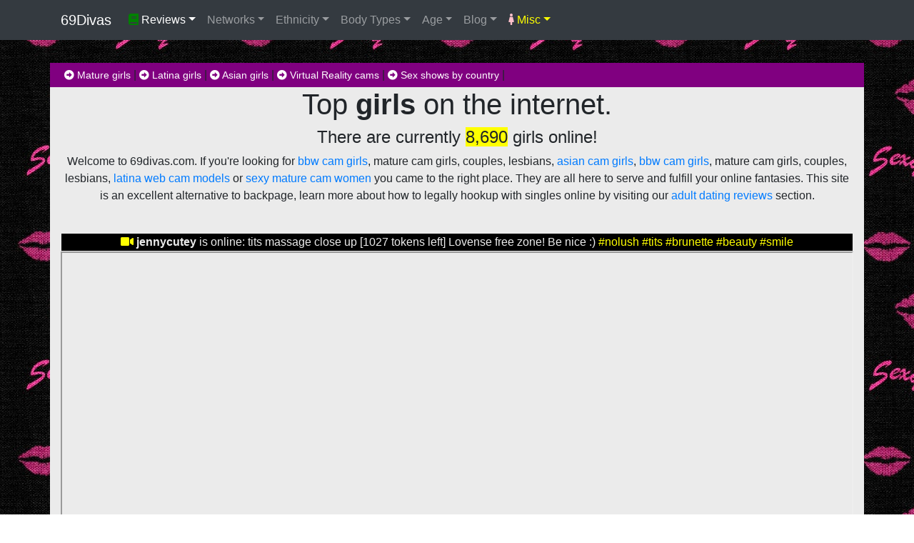

--- FILE ---
content_type: text/html; charset=utf-8
request_url: https://69divas.com/
body_size: 9222
content:
<!doctype html>
<html lang="en">
<head>
    <!-- Required meta tags -->
    <meta charset="utf-8" />
    <link rel="apple-touch-icon" sizes="76x76" href="/images/apple-icon.png">
    <link rel="icon" type="image/png" href="/images/favicon.png">
    <meta http-equiv="X-UA-Compatible" content="IE=edge,chrome=1" />
    <title>69Divas - Browse live adult cam shows, great alternative for backpage and craigslist</title>
    <meta name="viewport" content="width=device-width, initial-scale=1, maximum-scale=1">
    <meta content="width=device-width, initial-scale=1.0, maximum-scale=1.0, user-scalable=0" name="viewport" />
    <meta name="description" content="The best free adult live cams. Browse girls and our growing gallery of photos and videos, all for free." />
    <meta name="keywords" content="adult dating, free adult video chat, live cam sex, xxx live adult cams, strip chat, live sex, free cams, sex chat, xxx cams, girls">
    <meta property="og:title" content="Browse live adult cam shows, great alternative for backpage and craigslist" />
    <meta property="og:description" content="The best free adult live cams. Browse girls and our growing gallery of photos and videos, all for free. " />
    <!-- Bootstrap CSS -->
    <link rel="stylesheet" href="/css/bootstrap.min.css">
    <link rel="stylesheet" href="/css/fontawesome.all.min.css">
    <link rel="stylesheet" href="/css/video-js.css">
    <link rel="stylesheet" href="/css/site.css" />
    <link rel="stylesheet" href="/css/blueimp-gallery.min.css" />
    <link rel="stylesheet" href="https://cdnjs.cloudflare.com/ajax/libs/flag-icon-css/3.4.3/css/flag-icon.css">
    <link rel="stylesheet" href="https://fonts.googleapis.com/css?family=Encode+Sans+Condensed|PT+Sans">
    

    <link rel="stylesheet" href="https://cdnjs.cloudflare.com/ajax/libs/flag-icon-css/3.4.3/css/flag-icon.css">

    <script src="/js/jquery.min.js?v=sC4DguVhnpO_D28VleBggrIrr2VBjHPGn5MoyC7SJ0E"></script>
    <script src="/js/popper.min.js?v=0nWMgPHXdj-45qtsi5y0fqK4cjpUsozbqvSHkB6nrec"></script>
    <script src="/js/bootstrap.min.js?v=sAg0wXxQrxA-NT74amnZC7yqgZ7ZK01u1nCkJVFOPDo"></script>
    <script src="/js/js.cookie.min.js?v=gPwVke9N5mOyNKMFq-k9DbsPK9-uDGrug9gsyf3M6oo"></script>
    <script src="/js/video.min.js?v=xMelgv5h2ALkhLxmMKSzp_kkyyAIUSMQUeOVvuNxUZk"></script>
    <script src="/js/vue.min.js?v=lL-3IEsoC2xShWXas2_2SIC4e7Me4RdoG02U2sX0Mt0"></script>
    <script src="/js/blueimp-helper.js?v=094TTzg0v-C5DkQgeqwlFl_doUbmVlZv0Fdrj5SFZkI"></script>
    <script src="/js/blueimp-gallery.js?v=Fkhg564LB6H3yxD5sV8T7sBtTq6Z5OM-BsOgr8zm7mI"></script>
    <script src="/js/blueimp-gallery-fullscreen.js?v=01zn8Zl1-JHSz38wvV45ftbHHQaQqCakUToyxnXzBd4"></script>
    <script src="/js/vue-gallery.min.js?v=fY0xPraA6KQ506cwqnW8hexKBmLxXwGvrvOVYB947Ck"></script>
    <script src="/js/axios.min.js?v=6lLCYEUZMEFE1yZ8-Q-RLuawkrLFUFV2lIVo_mU9ysA"></script>



    <!-- Google tag (gtag.js) -->
    <script async src="https://www.googletagmanager.com/gtag/js?id=G-PEQBTC4T8M"></script>
    <script>
        window.dataLayer = window.dataLayer || [];
        function gtag() { dataLayer.push(arguments); }
        gtag('js', new Date());

        gtag('config', 'G-PEQBTC4T8M');
    </script>

    <script type="text/javascript">!function(T,l,y){var S=T.location,k="script",D="instrumentationKey",C="ingestionendpoint",I="disableExceptionTracking",E="ai.device.",b="toLowerCase",w="crossOrigin",N="POST",e="appInsightsSDK",t=y.name||"appInsights";(y.name||T[e])&&(T[e]=t);var n=T[t]||function(d){var g=!1,f=!1,m={initialize:!0,queue:[],sv:"5",version:2,config:d};function v(e,t){var n={},a="Browser";return n[E+"id"]=a[b](),n[E+"type"]=a,n["ai.operation.name"]=S&&S.pathname||"_unknown_",n["ai.internal.sdkVersion"]="javascript:snippet_"+(m.sv||m.version),{time:function(){var e=new Date;function t(e){var t=""+e;return 1===t.length&&(t="0"+t),t}return e.getUTCFullYear()+"-"+t(1+e.getUTCMonth())+"-"+t(e.getUTCDate())+"T"+t(e.getUTCHours())+":"+t(e.getUTCMinutes())+":"+t(e.getUTCSeconds())+"."+((e.getUTCMilliseconds()/1e3).toFixed(3)+"").slice(2,5)+"Z"}(),iKey:e,name:"Microsoft.ApplicationInsights."+e.replace(/-/g,"")+"."+t,sampleRate:100,tags:n,data:{baseData:{ver:2}}}}var h=d.url||y.src;if(h){function a(e){var t,n,a,i,r,o,s,c,u,p,l;g=!0,m.queue=[],f||(f=!0,t=h,s=function(){var e={},t=d.connectionString;if(t)for(var n=t.split(";"),a=0;a<n.length;a++){var i=n[a].split("=");2===i.length&&(e[i[0][b]()]=i[1])}if(!e[C]){var r=e.endpointsuffix,o=r?e.location:null;e[C]="https://"+(o?o+".":"")+"dc."+(r||"services.visualstudio.com")}return e}(),c=s[D]||d[D]||"",u=s[C],p=u?u+"/v2/track":d.endpointUrl,(l=[]).push((n="SDK LOAD Failure: Failed to load Application Insights SDK script (See stack for details)",a=t,i=p,(o=(r=v(c,"Exception")).data).baseType="ExceptionData",o.baseData.exceptions=[{typeName:"SDKLoadFailed",message:n.replace(/\./g,"-"),hasFullStack:!1,stack:n+"\nSnippet failed to load ["+a+"] -- Telemetry is disabled\nHelp Link: https://go.microsoft.com/fwlink/?linkid=2128109\nHost: "+(S&&S.pathname||"_unknown_")+"\nEndpoint: "+i,parsedStack:[]}],r)),l.push(function(e,t,n,a){var i=v(c,"Message"),r=i.data;r.baseType="MessageData";var o=r.baseData;return o.message='AI (Internal): 99 message:"'+("SDK LOAD Failure: Failed to load Application Insights SDK script (See stack for details) ("+n+")").replace(/\"/g,"")+'"',o.properties={endpoint:a},i}(0,0,t,p)),function(e,t){if(JSON){var n=T.fetch;if(n&&!y.useXhr)n(t,{method:N,body:JSON.stringify(e),mode:"cors"});else if(XMLHttpRequest){var a=new XMLHttpRequest;a.open(N,t),a.setRequestHeader("Content-type","application/json"),a.send(JSON.stringify(e))}}}(l,p))}function i(e,t){f||setTimeout(function(){!t&&m.core||a()},500)}var e=function(){var n=l.createElement(k);n.src=h;var e=y[w];return!e&&""!==e||"undefined"==n[w]||(n[w]=e),n.onload=i,n.onerror=a,n.onreadystatechange=function(e,t){"loaded"!==n.readyState&&"complete"!==n.readyState||i(0,t)},n}();y.ld<0?l.getElementsByTagName("head")[0].appendChild(e):setTimeout(function(){l.getElementsByTagName(k)[0].parentNode.appendChild(e)},y.ld||0)}try{m.cookie=l.cookie}catch(p){}function t(e){for(;e.length;)!function(t){m[t]=function(){var e=arguments;g||m.queue.push(function(){m[t].apply(m,e)})}}(e.pop())}var n="track",r="TrackPage",o="TrackEvent";t([n+"Event",n+"PageView",n+"Exception",n+"Trace",n+"DependencyData",n+"Metric",n+"PageViewPerformance","start"+r,"stop"+r,"start"+o,"stop"+o,"addTelemetryInitializer","setAuthenticatedUserContext","clearAuthenticatedUserContext","flush"]),m.SeverityLevel={Verbose:0,Information:1,Warning:2,Error:3,Critical:4};var s=(d.extensionConfig||{}).ApplicationInsightsAnalytics||{};if(!0!==d[I]&&!0!==s[I]){var c="onerror";t(["_"+c]);var u=T[c];T[c]=function(e,t,n,a,i){var r=u&&u(e,t,n,a,i);return!0!==r&&m["_"+c]({message:e,url:t,lineNumber:n,columnNumber:a,error:i}),r},d.autoExceptionInstrumented=!0}return m}(y.cfg);function a(){y.onInit&&y.onInit(n)}(T[t]=n).queue&&0===n.queue.length?(n.queue.push(a),n.trackPageView({})):a()}(window,document,{
src: "https://js.monitor.azure.com/scripts/b/ai.2.min.js", // The SDK URL Source
crossOrigin: "anonymous", 
cfg: { // Application Insights Configuration
    connectionString: 'InstrumentationKey=bd63af95-3d15-42da-bcab-bac9d4f8b2ba;IngestionEndpoint=https://eastus-3.in.applicationinsights.azure.com/;LiveEndpoint=https://eastus.livediagnostics.monitor.azure.com/'
}});</script>
</head>
<body>
<nav class="navbar navbar-expand-lg navbar-dark fixed-top bg-dark">
    <div class="container">
        <a class="navbar-brand" href="/"><site-logo>69Divas</site-logo></a>
    <button class="navbar-toggler" type="button" data-toggle="collapse" data-target="#navbarsExampleDefault" aria-controls="navbarsExampleDefault" aria-expanded="false" aria-label="Toggle navigation">
        <span class="navbar-toggler-icon"></span>
    </button>

    <div class="collapse navbar-collapse" id="navbarsExampleDefault">
        <ul class="navbar-nav mr-auto">
            <li class="nav-item right dropdown">
                <a class="nav-link dropdown-toggle" href="https://69divas.com" id="dropdown07" data-toggle="dropdown" aria-haspopup="true" aria-expanded="false" style="color: white;"><i class="fa fa-book" style="color:green"></i> Reviews</a>
                <div class="dropdown-menu" aria-labelledby="dropdown07">
                    <a href="/adult-dating-reviews" class="dropdown-item"><i class="fa fa-bookmark" style="color:red"></i> Adult Dating Reviews</a>
                    <a href="/top-adult-cam-sites" class="dropdown-item"><i class="fa fa-bookmark" style="color:red"></i> Top Adult Cam Site Reviews</a>
                </div>
            </li>
            <li class="nav-item dropdown">
                <a class="nav-link dropdown-toggle" href="https://69divas.com" id="dropdown01" data-toggle="dropdown" aria-haspopup="true" aria-expanded="false">Networks</a>
                <div class="dropdown-menu" aria-labelledby="dropdown01">
                                <a class="dropdown-item" href="/chaturbate/page">Chaturbate</a>
                                <a class="dropdown-item" href="/streamate/page">Streamate</a>
                                <a class="dropdown-item" href="/cams.com/page">Cams.com</a>
                                <a class="dropdown-item" href="/stripchat/page">StripChat</a>
                                <a class="dropdown-item" href="/skyprivate/page">SkyPrivate</a>
                </div>
            </li>
            <li class="nav-item dropdown">
                <a class="nav-link dropdown-toggle" href="https://69divas.com" id="dropdown02" data-toggle="dropdown" aria-haspopup="true" aria-expanded="false">Ethnicity</a>
                <div class="dropdown-menu" aria-labelledby="dropdown02">
                            <a class="dropdown-item" href="/ethnicity/asian">Asian</a>
                            <a class="dropdown-item" href="/ethnicity/caucasian">Caucasian</a>
                            <a class="dropdown-item" href="/ethnicity/east-indian">East Indian</a>
                            <a class="dropdown-item" href="/ethnicity/ebony">Ebony</a>
                            <a class="dropdown-item" href="/ethnicity/european">European</a>
                            <a class="dropdown-item" href="/ethnicity/latina">Latina</a>
                            <a class="dropdown-item" href="/ethnicity/middle-eastern">Middle Eastern</a>
                            <a class="dropdown-item" href="/ethnicity/mixed">Mixed</a>
                            <a class="dropdown-item" href="/ethnicity/pacific-islander">Pacific Islander</a>
                </div>
            </li>
            <li class="nav-item dropdown">
                <a class="nav-link dropdown-toggle" href="https://69divas.com" id="dropdown03" data-toggle="dropdown" aria-haspopup="true" aria-expanded="false">Body Types</a>
                <div class="dropdown-menu" aria-labelledby="dropdown03">
                            <a class="dropdown-item" href="/body/athletic">Athletic</a>
                            <a class="dropdown-item" href="/body/average">Average</a>
                            <a class="dropdown-item" href="/body/bbw">BBW</a>
                            <a class="dropdown-item" href="/body/curvy">Curvy</a>
                            <a class="dropdown-item" href="/body/slim">Slim</a>
                </div>
            </li>
            <li class="nav-item dropdown">
                <a class="nav-link dropdown-toggle" href="https://69divas.com" id="dropdown06" data-toggle="dropdown" aria-haspopup="true" aria-expanded="false">Age</a>
                <div class="dropdown-menu" aria-labelledby="dropdown06">
                    <a class="dropdown-item" href="/age/mature">Mature</a>
                </div>
            </li>
                <li class="nav-item dropdown">
                    <a class="nav-link dropdown-toggle" href="" id="dropdown04" data-toggle="dropdown" aria-haspopup="true" aria-expanded="false">Blog</a>
                    <div class="dropdown-menu" aria-labelledby="dropdown04">
                            <a class="dropdown-item" href="/blog/chaturbate-ultimate-guide">How Chaturbate works. The ultimate guide</a>
                            <a class="dropdown-item" href="/blog/top-10-reasons-to-date-a-filipina-girl">Top 10 Reasons to Date a Filipina Girl</a>
                            <a class="dropdown-item" href="/blog/why-women-attracted-to-older-men">Why are women attracted to older men?</a>
                            <a class="dropdown-item" href="/blog/top-asian-cam-sites">Top asian cam sites (Exclusive review)</a>
                            <a class="dropdown-item" href="/blog/chaturbate-token-generator-scam">Exposing Chaturbate Token Generator Scam Sites</a>
                            <a class="dropdown-item" href="/blog/does-age-matter">Does age matter?</a>
                            <a class="dropdown-item" href="/blog/dating-sex-living-single">Dating, Sex and Living single</a>
                            <a class="dropdown-item" href="/blog/speed-dating">Speed Dating</a>
                            <a class="dropdown-item" href="/blog/alternative-dating-backpage">Use an adult dating site instead of backpage</a>
                            <a class="dropdown-item" href="/blog/adult-hookup-dating-sites">Hookup Dating Site Reviews</a>
                    </div>
                </li>

            <li class="nav-item right dropdown">
                <a class="nav-link dropdown-toggle" href="https://69divas.com" id="dropdown05" data-toggle="dropdown" aria-haspopup="true" aria-expanded="false" style="color: yellow;"><i class="fa fa-female" style="color: pink"></i> Misc</a>
                <div class="dropdown-menu" aria-labelledby="dropdown05">
                    <a href="/tags" class="dropdown-item">
                        <i class="fa fa-tags" style="color: red"></i>
                        Tags
                    </a>
                    <a href="/galleries" class="dropdown-item">
                        <i class="fa fa-images" style="color: red"></i>
                        Pics and Gifs
                    </a>
                    <a href="/partners" class="dropdown-item">
                        <i class="fa fa-link" style="color: red"></i>
                        Links and Partners
                    </a>
                </div>
            </li>
        </ul>
    </div>
    </div>
</nav>

<main role="main">
    <div class="container hidden-sm d-none d-lg-block">
        <div class="row small-nav">
            <div class="col-lg-12">
                <a href="/age/mature" title="mature girls" class="nav-link-sm"><i class="fas fa-arrow-alt-circle-right"></i> Mature girls</a> |
                <a href="/ethnicity/latina" title="latina girls" class="nav-link-sm"><i class="fas fa-arrow-alt-circle-right"></i> Latina girls</a> |
                <a href="/ethnicity/asian" title="asian girls" class="nav-link-sm"><i class="fas fa-arrow-alt-circle-right"></i> Asian girls</a> |
                <a href="/virtual-reality-cams" title="vr girls" class="nav-link-sm"><i class="fas fa-arrow-alt-circle-right"></i> Virtual Reality cams</a> |
                <a href="/countries" title="live sex shows by country" class="nav-link-sm"><i class="fas fa-arrow-alt-circle-right"></i> Sex shows by country</a> |
            </div>
        </div>
    </div>
    <div class="container">
        <div class="row">
            <div class="col-lg-12">
                <div class="row">
    <div class="col-lg-12">
        <h1 class="text-center title">Top <b><site-keyword>girls</site-keyword></b> on the internet.</h1>
        <h4 class="text-center">There are currently <span class="highlight-yellow">8,690</span> <site-keyword>girls</site-keyword> online!</h4>
        <p class="text-center description">
            <homepage-welcome>Welcome to 69divas.com.</homepage-welcome> If you're looking for <a href="/body/bbw" title="live bbw cam girls">bbw cam girls</a>, mature cam girls, couples, lesbians, <a href="/ethnicity/asian">asian cam girls</a>, <a href="/body/bbw">bbw cam girls</a>, mature cam girls, couples, lesbians, <a href="/ethnicity/latina">latina web cam models</a> or <a href="/age/mature" title="mature cam models">sexy mature cam women</a> you came to the right place. They are all here to serve and fulfill your online fantasies. This site is an excellent alternative to backpage, learn more about how to legally hookup with singles online by visiting our <a href="/adult-dating-reviews">adult dating reviews</a> section.
        </p>
    </div>
</div>
    <div class="row">
        <div class="col-lg-12">

                    <div class="row">
        <div class="col-lg-12" id="online" style="width: 100%;">
            <br />
            <div id="adbe" style="display: none;">
                <div class="alert alert-danger">
                    <h3>Ad Blocker Enabled</h3>
                    <p>
                        jennycutey is <b>ONLINE</b> but you need to disable adblocker in order to view the live stream. After disabling, please refresh this page.
                    </p>
                </div>
            </div>

            <div id="cam" align="center">
                <div class="chat-wrapper">
                        <div class="chatroom-subject"><i class="fas fa-video" style="color:yellow"></i> <b>jennycutey</b> is online: <hash>tits massage close up [1027 tokens left] Lovense free zone! Be nice :) <a href="/tags/nolush" title="Live Cam models talking about nolush">#nolush</a> <a href="/tags/tits" title="Live Cam models talking about tits">#tits</a> <a href="/tags/brunette" title="Live Cam models talking about brunette">#brunette</a> <a href="/tags/beauty" title="Live Cam models talking about beauty">#beauty</a> <a href="/tags/smile" title="Live Cam models talking about smile">#smile</a></hash></div>

                        <div class="chaturbate-chatroom-wrapper">
                            <a href="/go/cam/Chaturbate/jennycutey" rel="nofollow" target="_blank">
                                <div id="iframeBlocker" style="position: absolute; top: 0; left: 0; width:100%; height:100%;z-index:2"></div>
                            </a>
                            <iframe id="chaturbate-frame" src="https://cam-widgets.camsubscribe.com/room/chaturbate/jennycutey" height="100%" width="100%" style="position:absolute; top:0; left: 0" allowfullscreen></iframe>


                        </div>
                </div>
            </div>
        </div>
    </div>
    <div class="row">
        <div class="col-lg-12">
                <div class="text-center chat-btn-section">
                    <a href="/go/cam/Chaturbate/jennycutey" rel="nofollow" class="btn btn-primary btn-lg btn-block" target="_blank"><i class="fa fa-comments">&nbsp;</i>Chat privately with jennycutey</a>
                </div>
        </div>
    </div>

                <hr />
        </div>
    </div>
    <div class="row">
        <div class="col-lg-12 col-md-12 col-sm-6 col-xs-6">
            <h3 class="text-center title"><i class="fas fa-tags">&nbsp;</i>Top <site-keyword>girls</site-keyword> related tags</h3>
            <p class="text-center description"><a href="/tags"><i class="fa-solid fa-star">&nbsp;</i>Here is a list of the top tags cam models are using right now</a>.</p>
            <div class="row text-center">
        <div class="col-lg-4 col-md-4 col-sm-12 col-xs-12 text-center"><a href="/tags/lovense" title="adult sex cam models lovense">lovense (1,919 online)</a></div>
        <div class="col-lg-4 col-md-4 col-sm-12 col-xs-12 text-center"><a href="/tags/squirt" title="adult sex cam models squirt">squirt (1,873 online)</a></div>
        <div class="col-lg-4 col-md-4 col-sm-12 col-xs-12 text-center"><a href="/tags/anal" title="adult sex cam models anal">anal (1,780 online)</a></div>
        <div class="col-lg-4 col-md-4 col-sm-12 col-xs-12 text-center"><a href="/tags/bigass" title="adult sex cam models bigass">bigass (1,564 online)</a></div>
        <div class="col-lg-4 col-md-4 col-sm-12 col-xs-12 text-center"><a href="/tags/bigboobs" title="adult sex cam models bigboobs">bigboobs (1,311 online)</a></div>
        <div class="col-lg-4 col-md-4 col-sm-12 col-xs-12 text-center"><a href="/tags/new" title="adult sex cam models new">new (1,289 online)</a></div>
        <div class="col-lg-4 col-md-4 col-sm-12 col-xs-12 text-center"><a href="/tags/latina" title="adult sex cam models latina">latina (1,117 online)</a></div>
        <div class="col-lg-4 col-md-4 col-sm-12 col-xs-12 text-center"><a href="/tags/young" title="adult sex cam models young">young (1,042 online)</a></div>
        <div class="col-lg-4 col-md-4 col-sm-12 col-xs-12 text-center"><a href="/tags/18" title="adult sex cam models 18">18 (1,040 online)</a></div>
        <div class="col-lg-4 col-md-4 col-sm-12 col-xs-12 text-center"><a href="/tags/teen" title="adult sex cam models teen">teen (924 online)</a></div>
        <div class="col-lg-4 col-md-4 col-sm-12 col-xs-12 text-center"><a href="/tags/deepthroat" title="adult sex cam models deepthroat">deepthroat (907 online)</a></div>
        <div class="col-lg-4 col-md-4 col-sm-12 col-xs-12 text-center"><a href="/tags/feet" title="adult sex cam models feet">feet (902 online)</a></div>
</div>

        </div>
    </div>
    <hr />
    <div class="row">
        <div class="col-lg-12 col-md-12 col-sm-6 col-xs-6">
            <h3 class="text-center title"><i class="fas fa-tags">&nbsp;</i>Top countries to find <site-keyword>girls</site-keyword></h3>
            <p class="text-center description">Here are the top countries that are currently online with the most <site-keyword>girls</site-keyword>, for a full list <a href="/countries" title="top cam models by country">click here</a>.</p>
            <div class="row text-center">
        <div class="col-lg-4 col-md-4 col-sm-12 col-xs-12 text-center"><i class="flag-icon flag-icon-co">&nbsp;</i> <a href="/countries/colombian-cam-girls-co" title="Colombian web cam models">Colombian girls</a></div>
        <div class="col-lg-4 col-md-4 col-sm-12 col-xs-12 text-center"><i class="flag-icon flag-icon-us">&nbsp;</i> <a href="/countries/american-cam-girls-us" title="American web cam models">American girls</a></div>
        <div class="col-lg-4 col-md-4 col-sm-12 col-xs-12 text-center"><i class="flag-icon flag-icon-ro">&nbsp;</i> <a href="/countries/romanian-cam-girls-ro" title="Romanian web cam models">Romanian girls</a></div>
        <div class="col-lg-4 col-md-4 col-sm-12 col-xs-12 text-center"><i class="flag-icon flag-icon-lv">&nbsp;</i> <a href="/countries/latvian-cam-girls-lv" title="Latvian web cam models">Latvian girls</a></div>
        <div class="col-lg-4 col-md-4 col-sm-12 col-xs-12 text-center"><i class="flag-icon flag-icon-pl">&nbsp;</i> <a href="/countries/polish-cam-girls-pl" title="Polish web cam models">Polish girls</a></div>
        <div class="col-lg-4 col-md-4 col-sm-12 col-xs-12 text-center"><i class="flag-icon flag-icon-ua">&nbsp;</i> <a href="/countries/ukrainian-cam-girls-ua" title="Ukrainian web cam models">Ukrainian girls</a></div>
</div>

        </div>
    </div>
    <hr />
<div class="row">
    <div class="col-lg-12">
        <div class="row">
                <div class="col-xs-6 col-sm-6 col-md-3">
                    
<div itemscope itemtype="https://schema.org/Person" class="profile center">
    <div class="profile-image-wrapper">
        <a href="/chaturbate/jennycutey">
            <img src="https://thumb.live.mmcdn.com/ri/jennycutey.jpg" title="jennycutey live on Chaturbate - " alt="jennycutey on Chaturbate" class="img-thumbnail img-fluid">
        </a>
        <span class="profile-info">jennycutey </span>
    </div>
</div>
                </div>
                <div class="col-xs-6 col-sm-6 col-md-3">
                    
<div itemscope itemtype="https://schema.org/Person" class="profile center">
    <div class="profile-image-wrapper">
        <a href="/chaturbate/enchant_baby_">
            <img src="https://thumb.live.mmcdn.com/ri/enchant_baby_.jpg" title="enchant_baby_ live on Chaturbate - " alt="enchant_baby_ on Chaturbate" class="img-thumbnail img-fluid">
        </a>
        <span class="profile-info">enchant_baby_ </span>
    </div>
</div>
                </div>
                <div class="col-xs-6 col-sm-6 col-md-3">
                    
<div itemscope itemtype="https://schema.org/Person" class="profile center">
    <div class="profile-image-wrapper">
        <a href="/chaturbate/cutebon">
            <img src="https://thumb.live.mmcdn.com/ri/cutebon.jpg" title="cutebon live on Chaturbate - " alt="cutebon on Chaturbate" class="img-thumbnail img-fluid">
        </a>
        <span class="profile-info">cutebon </span>
    </div>
</div>
                </div>
                <div class="col-xs-6 col-sm-6 col-md-3">
                    
<div itemscope itemtype="https://schema.org/Person" class="profile center">
    <div class="profile-image-wrapper">
        <a href="/chaturbate/novamills">
            <img src="https://thumb.live.mmcdn.com/ri/novamills.jpg" title="novamills live on Chaturbate - " alt="novamills on Chaturbate" class="img-thumbnail img-fluid">
        </a>
        <span class="profile-info">novamills </span>
    </div>
</div>
                </div>
                <div class="col-xs-6 col-sm-6 col-md-3">
                    
<div itemscope itemtype="https://schema.org/Person" class="profile center">
    <div class="profile-image-wrapper">
        <a href="/chaturbate/ella_lee15">
            <img src="https://thumb.live.mmcdn.com/ri/ella_lee15.jpg" title="ella_lee15 live on Chaturbate - " alt="ella_lee15 on Chaturbate" class="img-thumbnail img-fluid">
        </a>
        <span class="profile-info">ella_lee15 </span>
    </div>
</div>
                </div>
                <div class="col-xs-6 col-sm-6 col-md-3">
                    
<div itemscope itemtype="https://schema.org/Person" class="profile center">
    <div class="profile-image-wrapper">
        <a href="/chaturbate/unbelievable__">
            <img src="https://thumb.live.mmcdn.com/ri/unbelievable__.jpg" title="unbelievable__ live on Chaturbate - " alt="unbelievable__ on Chaturbate" class="img-thumbnail img-fluid">
        </a>
        <span class="profile-info">unbelievable__ </span>
    </div>
</div>
                </div>
                <div class="col-xs-6 col-sm-6 col-md-3">
                    
<div itemscope itemtype="https://schema.org/Person" class="profile center">
    <div class="profile-image-wrapper">
        <a href="/chaturbate/marry_cordy">
            <img src="https://thumb.live.mmcdn.com/ri/marry_cordy.jpg" title="marry_cordy live on Chaturbate - " alt="marry_cordy on Chaturbate" class="img-thumbnail img-fluid">
        </a>
        <span class="profile-info">marry_cordy </span>
    </div>
</div>
                </div>
                <div class="col-xs-6 col-sm-6 col-md-3">
                    
<div itemscope itemtype="https://schema.org/Person" class="profile center">
    <div class="profile-image-wrapper">
        <a href="/chaturbate/ginacali">
            <img src="https://thumb.live.mmcdn.com/ri/ginacali.jpg" title="ginacali live on Chaturbate - " alt="ginacali on Chaturbate" class="img-thumbnail img-fluid">
        </a>
        <span class="profile-info">ginacali </span>
    </div>
</div>
                </div>
                <div class="col-xs-6 col-sm-6 col-md-3">
                    
<div itemscope itemtype="https://schema.org/Person" class="profile center">
    <div class="profile-image-wrapper">
        <a href="/chaturbate/giselle_js">
            <img src="https://thumb.live.mmcdn.com/ri/giselle_js.jpg" title="giselle_js live on Chaturbate - " alt="giselle_js on Chaturbate" class="img-thumbnail img-fluid">
        </a>
        <span class="profile-info">giselle_js </span>
    </div>
</div>
                </div>
                <div class="col-xs-6 col-sm-6 col-md-3">
                    
<div itemscope itemtype="https://schema.org/Person" class="profile center">
    <div class="profile-image-wrapper">
        <a href="/chaturbate/blairebliz">
            <img src="https://thumb.live.mmcdn.com/ri/blairebliz.jpg" title="blairebliz live on Chaturbate - " alt="blairebliz on Chaturbate" class="img-thumbnail img-fluid">
        </a>
        <span class="profile-info">blairebliz </span>
    </div>
</div>
                </div>
                <div class="col-xs-6 col-sm-6 col-md-3">
                    
<div itemscope itemtype="https://schema.org/Person" class="profile center">
    <div class="profile-image-wrapper">
        <a href="/cams.com/ranyah">
            <img src="https://won.images.streamray.com/images/streamray/won/jpg/r/h/ranyah_640.jpg" title="RANYAH live on Cams.com - " alt="RANYAH on Cams.com" class="img-thumbnail img-fluid">
        </a>
        <span class="profile-info">RANYAH </span>
    </div>
</div>
                </div>
                <div class="col-xs-6 col-sm-6 col-md-3">
                    
<div itemscope itemtype="https://schema.org/Person" class="profile center">
    <div class="profile-image-wrapper">
        <a href="/cams.com/lizzykean">
            <img src="https://won.images.streamray.com/images/streamray/won/jpg/l/n/lizzykean_640.jpg" title="LizzyKean live on Cams.com - " alt="LizzyKean on Cams.com" class="img-thumbnail img-fluid">
        </a>
        <span class="profile-info">LizzyKean </span>
    </div>
</div>
                </div>
                <div class="col-xs-6 col-sm-6 col-md-3">
                    
<div itemscope itemtype="https://schema.org/Person" class="profile center">
    <div class="profile-image-wrapper">
        <a href="/cams.com/iamhorny943">
            <img src="https://won.images.streamray.com/images/streamray/won/jpg/i/3/iamhorny943_640.jpg" title="iamhorny943 live on Cams.com - " alt="iamhorny943 on Cams.com" class="img-thumbnail img-fluid">
        </a>
        <span class="profile-info">iamhorny943 </span>
    </div>
</div>
                </div>
                <div class="col-xs-6 col-sm-6 col-md-3">
                    
<div itemscope itemtype="https://schema.org/Person" class="profile center">
    <div class="profile-image-wrapper">
        <a href="/cams.com/avrilskyy">
            <img src="https://won.images.streamray.com/images/streamray/won/jpg/a/y/avrilskyy_640.jpg" title="AvrilSkyy live on Cams.com - " alt="AvrilSkyy on Cams.com" class="img-thumbnail img-fluid">
        </a>
        <span class="profile-info">AvrilSkyy </span>
    </div>
</div>
                </div>
                <div class="col-xs-6 col-sm-6 col-md-3">
                    
<div itemscope itemtype="https://schema.org/Person" class="profile center">
    <div class="profile-image-wrapper">
        <a href="/cams.com/adastone">
            <img src="https://won.images.streamray.com/images/streamray/won/jpg/a/e/adastone_640.jpg" title="AdaStone live on Cams.com - " alt="AdaStone on Cams.com" class="img-thumbnail img-fluid">
        </a>
        <span class="profile-info">AdaStone </span>
    </div>
</div>
                </div>
                <div class="col-xs-6 col-sm-6 col-md-3">
                    
<div itemscope itemtype="https://schema.org/Person" class="profile center">
    <div class="profile-image-wrapper">
        <a href="/cams.com/smileysophie">
            <img src="https://photos.cams.com/images/streamray/streams/smileysophie_640.gif" title="smileysophie live on Cams.com - " alt="smileysophie on Cams.com" class="img-thumbnail img-fluid">
        </a>
        <span class="profile-info">smileysophie </span>
    </div>
</div>
                </div>
                <div class="col-xs-6 col-sm-6 col-md-3">
                    
<div itemscope itemtype="https://schema.org/Person" class="profile center">
    <div class="profile-image-wrapper">
        <a href="/cams.com/sacarleth_armani">
            <img src="https://photos.cams.com/images/streamray/streams/Sacarleth_Armani_640.gif" title="Sacarleth_Armani live on Cams.com - " alt="Sacarleth_Armani on Cams.com" class="img-thumbnail img-fluid">
        </a>
        <span class="profile-info">Sacarleth_Armani </span>
    </div>
</div>
                </div>
                <div class="col-xs-6 col-sm-6 col-md-3">
                    
<div itemscope itemtype="https://schema.org/Person" class="profile center">
    <div class="profile-image-wrapper">
        <a href="/cams.com/sexyass">
            <img src="https://won.images.streamray.com/images/streamray/won/jpg/s/s/sexyass_640.jpg" title="SexyAss live on Cams.com - " alt="SexyAss on Cams.com" class="img-thumbnail img-fluid">
        </a>
        <span class="profile-info">SexyAss </span>
    </div>
</div>
                </div>
                <div class="col-xs-6 col-sm-6 col-md-3">
                    
<div itemscope itemtype="https://schema.org/Person" class="profile center">
    <div class="profile-image-wrapper">
        <a href="/cams.com/insideeme">
            <img src="https://won.images.streamray.com/images/streamray/won/jpg/i/e/insideeme_640.jpg" title="InsideeMe live on Cams.com - " alt="InsideeMe on Cams.com" class="img-thumbnail img-fluid">
        </a>
        <span class="profile-info">InsideeMe </span>
    </div>
</div>
                </div>
                <div class="col-xs-6 col-sm-6 col-md-3">
                    
<div itemscope itemtype="https://schema.org/Person" class="profile center">
    <div class="profile-image-wrapper">
        <a href="/cams.com/tynak">
            <img src="https://won.images.streamray.com/images/streamray/won/jpg/t/k/tynak_640.jpg" title="tynak live on Cams.com - " alt="tynak on Cams.com" class="img-thumbnail img-fluid">
        </a>
        <span class="profile-info">tynak </span>
    </div>
</div>
                </div>
                <div class="col-xs-6 col-sm-6 col-md-3">
                    
<div itemscope itemtype="https://schema.org/Person" class="profile center">
    <div class="profile-image-wrapper">
        <a href="/stripchat/miamellycious">
            <img src="https://static-cdn.strpst.com/previews/1/f/6/1f6396f4e6ffccbe4112c69fb4bf3ed1-thumb-big" title="miamellycious live on StripChat - " alt="miamellycious on StripChat" class="img-thumbnail img-fluid">
        </a>
        <span class="profile-info">miamellycious </span>
    </div>
</div>
                </div>
                <div class="col-xs-6 col-sm-6 col-md-3">
                    
<div itemscope itemtype="https://schema.org/Person" class="profile center">
    <div class="profile-image-wrapper">
        <a href="/stripchat/jenn_fit">
            <img src="https://static-cdn.strpst.com/previews/d/c/b/dcb73f5cf8df93b917f227526f413952-thumb-big" title="jenn_fit live on StripChat - " alt="jenn_fit on StripChat" class="img-thumbnail img-fluid">
        </a>
        <span class="profile-info">jenn_fit </span>
    </div>
</div>
                </div>
                <div class="col-xs-6 col-sm-6 col-md-3">
                    
<div itemscope itemtype="https://schema.org/Person" class="profile center">
    <div class="profile-image-wrapper">
        <a href="/stripchat/marry_cordy">
            <img src="https://static-cdn.strpst.com/previews/e/2/f/e2fc46ca385899c21bae844a4b501acb-thumb-big" title="Marry_Cordy live on StripChat - " alt="Marry_Cordy on StripChat" class="img-thumbnail img-fluid">
        </a>
        <span class="profile-info">Marry_Cordy </span>
    </div>
</div>
                </div>
                <div class="col-xs-6 col-sm-6 col-md-3">
                    
<div itemscope itemtype="https://schema.org/Person" class="profile center">
    <div class="profile-image-wrapper">
        <a href="/stripchat/spicyvicky">
            <img src="https://static-cdn.strpst.com/previews/f/4/c/f4c85db6f3788b1f0f194b30abab9bbb-thumb-big" title="SpicyVicky live on StripChat - " alt="SpicyVicky on StripChat" class="img-thumbnail img-fluid">
        </a>
        <span class="profile-info">SpicyVicky </span>
    </div>
</div>
                </div>
                <div class="col-xs-6 col-sm-6 col-md-3">
                    
<div itemscope itemtype="https://schema.org/Person" class="profile center">
    <div class="profile-image-wrapper">
        <a href="/stripchat/mia_8">
            <img src="https://static-cdn.strpst.com/previews/2/6/f/26f8c11970f91ad35ee6373fd5de6255-thumb-big" title="Mia_8 live on StripChat - " alt="Mia_8 on StripChat" class="img-thumbnail img-fluid">
        </a>
        <span class="profile-info">Mia_8 </span>
    </div>
</div>
                </div>
                <div class="col-xs-6 col-sm-6 col-md-3">
                    
<div itemscope itemtype="https://schema.org/Person" class="profile center">
    <div class="profile-image-wrapper">
        <a href="/stripchat/ella_lee15">
            <img src="https://static-cdn.strpst.com/previews/5/b/1/5b1324d072b241668fa1cbb9b4f55248-thumb-big" title="Ella_lee15 live on StripChat - " alt="Ella_lee15 on StripChat" class="img-thumbnail img-fluid">
        </a>
        <span class="profile-info">Ella_lee15 </span>
    </div>
</div>
                </div>
                <div class="col-xs-6 col-sm-6 col-md-3">
                    
<div itemscope itemtype="https://schema.org/Person" class="profile center">
    <div class="profile-image-wrapper">
        <a href="/stripchat/leylah_linda">
            <img src="https://static-cdn.strpst.com/previews/b/2/9/b294735b0a34a4253ada744d02d6f538-thumb-big" title="Leylah_Linda live on StripChat - " alt="Leylah_Linda on StripChat" class="img-thumbnail img-fluid">
        </a>
        <span class="profile-info">Leylah_Linda </span>
    </div>
</div>
                </div>
                <div class="col-xs-6 col-sm-6 col-md-3">
                    
<div itemscope itemtype="https://schema.org/Person" class="profile center">
    <div class="profile-image-wrapper">
        <a href="/stripchat/princess-69">
            <img src="https://static-cdn.strpst.com/previews/0/b/5/0b586c5cd07a0cefa06da8e6a460ca36-thumb-big" title="Princess-69 live on StripChat - " alt="Princess-69 on StripChat" class="img-thumbnail img-fluid">
        </a>
        <span class="profile-info">Princess-69 </span>
    </div>
</div>
                </div>
                <div class="col-xs-6 col-sm-6 col-md-3">
                    
<div itemscope itemtype="https://schema.org/Person" class="profile center">
    <div class="profile-image-wrapper">
        <a href="/stripchat/just__dani">
            <img src="https://static-cdn.strpst.com/previews/a/f/9/af9da28c9b06b34e6276e9e35e512695-thumb-big" title="Just__dani live on StripChat - " alt="Just__dani on StripChat" class="img-thumbnail img-fluid">
        </a>
        <span class="profile-info">Just__dani </span>
    </div>
</div>
                </div>
                <div class="col-xs-6 col-sm-6 col-md-3">
                    
<div itemscope itemtype="https://schema.org/Person" class="profile center">
    <div class="profile-image-wrapper">
        <a href="/stripchat/rolldolls">
            <img src="https://static-cdn.strpst.com/previews/5/0/8/50825f49d8a9e563f4c1b6d1461b2d85-thumb-big" title="RollDolls live on StripChat - " alt="RollDolls on StripChat" class="img-thumbnail img-fluid">
        </a>
        <span class="profile-info">RollDolls </span>
    </div>
</div>
                </div>
                <div class="col-xs-6 col-sm-6 col-md-3">
                    
<div itemscope itemtype="https://schema.org/Person" class="profile center">
    <div class="profile-image-wrapper">
        <a href="/skyprivate/sweetlanashine">
            <img src="//images.skyprivate.com/images/public/409x230/13233392-sweetlanashine.jpeg" title="SweetLanaShine live on SkyPrivate - " alt="SweetLanaShine on SkyPrivate" class="img-thumbnail img-fluid">
        </a>
        <span class="profile-info">SweetLanaShine </span>
    </div>
</div>
                </div>
                <div class="col-xs-6 col-sm-6 col-md-3">
                    
<div itemscope itemtype="https://schema.org/Person" class="profile center">
    <div class="profile-image-wrapper">
        <a href="/skyprivate/sabrina">
            <img src="//images.skyprivate.com/images/public/409x230/13279952-sabrina.jpg" title="Sabrina live on SkyPrivate - " alt="Sabrina on SkyPrivate" class="img-thumbnail img-fluid">
        </a>
        <span class="profile-info">Sabrina </span>
    </div>
</div>
                </div>
                <div class="col-xs-6 col-sm-6 col-md-3">
                    
<div itemscope itemtype="https://schema.org/Person" class="profile center">
    <div class="profile-image-wrapper">
        <a href="/skyprivate/kimberry">
            <img src="//images.skyprivate.com/images/public/409x230/13284661-kimberry.jpg" title="kimberry live on SkyPrivate - " alt="kimberry on SkyPrivate" class="img-thumbnail img-fluid">
        </a>
        <span class="profile-info">kimberry </span>
    </div>
</div>
                </div>
                <div class="col-xs-6 col-sm-6 col-md-3">
                    
<div itemscope itemtype="https://schema.org/Person" class="profile center">
    <div class="profile-image-wrapper">
        <a href="/skyprivate/olga">
            <img src="//images.skyprivate.com/images/public/409x230/13152861-olga.jpg" title="Olga live on SkyPrivate - " alt="Olga on SkyPrivate" class="img-thumbnail img-fluid">
        </a>
        <span class="profile-info">Olga </span>
    </div>
</div>
                </div>
                <div class="col-xs-6 col-sm-6 col-md-3">
                    
<div itemscope itemtype="https://schema.org/Person" class="profile center">
    <div class="profile-image-wrapper">
        <a href="/skyprivate/drop%20of%20sunshine">
            <img src="//images.skyprivate.com/images/public/409x230/13048562-drop-of-sunshine.jpeg" title="Drop Of Sunshine live on SkyPrivate - " alt="Drop Of Sunshine on SkyPrivate" class="img-thumbnail img-fluid">
        </a>
        <span class="profile-info">Drop Of Sunshine </span>
    </div>
</div>
                </div>
                <div class="col-xs-6 col-sm-6 col-md-3">
                    
<div itemscope itemtype="https://schema.org/Person" class="profile center">
    <div class="profile-image-wrapper">
        <a href="/skyprivate/jenniffergrey">
            <img src="//images.skyprivate.com/images/public/409x230/13231472-jenniffergrey.jpeg" title="JennifferGrey live on SkyPrivate - " alt="JennifferGrey on SkyPrivate" class="img-thumbnail img-fluid">
        </a>
        <span class="profile-info">JennifferGrey </span>
    </div>
</div>
                </div>
                <div class="col-xs-6 col-sm-6 col-md-3">
                    
<div itemscope itemtype="https://schema.org/Person" class="profile center">
    <div class="profile-image-wrapper">
        <a href="/skyprivate/crisbaby">
            <img src="//images.skyprivate.com/images/public/409x230/13143959-crisbaby.jpeg" title="Crisbaby live on SkyPrivate - " alt="Crisbaby on SkyPrivate" class="img-thumbnail img-fluid">
        </a>
        <span class="profile-info">Crisbaby </span>
    </div>
</div>
                </div>
                <div class="col-xs-6 col-sm-6 col-md-3">
                    
<div itemscope itemtype="https://schema.org/Person" class="profile center">
    <div class="profile-image-wrapper">
        <a href="/skyprivate/girl%20next%20door">
            <img src="//images.skyprivate.com/images/public/409x230/12687159-girl-next-door.jpg" title="Girl next door live on SkyPrivate - " alt="Girl next door on SkyPrivate" class="img-thumbnail img-fluid">
        </a>
        <span class="profile-info">Girl next door </span>
    </div>
</div>
                </div>
                <div class="col-xs-6 col-sm-6 col-md-3">
                    
<div itemscope itemtype="https://schema.org/Person" class="profile center">
    <div class="profile-image-wrapper">
        <a href="/skyprivate/victorialane">
            <img src="//images.skyprivate.com/images/public/409x230/13276287-victorialane.jpg" title="VictoriaLane live on SkyPrivate - " alt="VictoriaLane on SkyPrivate" class="img-thumbnail img-fluid">
        </a>
        <span class="profile-info">VictoriaLane </span>
    </div>
</div>
                </div>
                <div class="col-xs-6 col-sm-6 col-md-3">
                    
<div itemscope itemtype="https://schema.org/Person" class="profile center">
    <div class="profile-image-wrapper">
        <a href="/skyprivate/asian2025">
            <img src="//images.skyprivate.com/images/public/409x230/13115592-asian2025.jpg" title="Asian2025 live on SkyPrivate - " alt="Asian2025 on SkyPrivate" class="img-thumbnail img-fluid">
        </a>
        <span class="profile-info">Asian2025 </span>
    </div>
</div>
                </div>

        </div>
    </div>
</div>
<link-section></link-section>
            </div>
        </div>
    </div>
</main>
<footer class="container d-none d-lg-block">
    <div class="row hidden-sm">
        <div class="col-lg-12 col-md-12">
            <small class="text-muted">&copy; 2026 69Divas</small>
        </div>
        <div class="col-6 col-md">
            <h5>Cool Stuff</h5>
            <ul class="list-unstyled text-small">
                <li><a href="/adult-dating-reviews" title="69Divas - Top adult dating site reviews">Top Adult Dating Reviews</a></li>
                <li><a href="/top-adult-cam-sites" title="69Divas's top sex cam site reviews">Top Adult Cam Sites</a></li>
                <li><a href="/tags" title="See what tags adult sex girls are using the most online">Tag Cloud</a></li>
            </ul>
        </div>
        <div class="col-6 col-md">
            <h5>Adult cam shows</h5>
            <ul class="list-unstyled text-small">
                
                        <li><a href="/ethnicity/asian" title="Browse asian girls on 69Divas">Asian girls</a></li>
                        <li><a href="/ethnicity/caucasian" title="Browse caucasian girls on 69Divas">Caucasian girls</a></li>
                        <li><a href="/ethnicity/east-indian" title="Browse east indian girls on 69Divas">East Indian girls</a></li>
                        <li><a href="/ethnicity/ebony" title="Browse ebony girls on 69Divas">Ebony girls</a></li>
                        <li><a href="/ethnicity/european" title="Browse european girls on 69Divas">European girls</a></li>
                        <li><a href="/ethnicity/latina" title="Browse latina girls on 69Divas">Latina girls</a></li>
                        <li><a href="/ethnicity/middle-eastern" title="Browse middle eastern girls on 69Divas">Middle Eastern girls</a></li>
                        <li><a href="/ethnicity/mixed" title="Browse mixed girls on 69Divas">Mixed girls</a></li>
                        <li><a href="/ethnicity/pacific-islander" title="Browse pacific islander girls on 69Divas">Pacific Islander girls</a></li>
            </ul>
        </div>
        <div class="col-6 col-md">
            <h5></h5>
            <ul class="list-unstyled text-small">
                <li><a href="/top-cam-girl" title="Top trending cam girl on 69Divas">#1 Trending Cam Girl</a></li>
                        <li><a href="/body/athletic" title="Browse athletic sex girls on 69Divas">Athletic girls</a></li>
                        <li><a href="/body/average" title="Browse average sex girls on 69Divas">Average girls</a></li>
                        <li><a href="/body/bbw" title="Browse bbw sex girls on 69Divas">BBW girls</a></li>
                        <li><a href="/body/curvy" title="Browse curvy sex girls on 69Divas">Curvy girls</a></li>
                        <li><a href="/body/slim" title="Browse slim sex girls on 69Divas">Slim girls</a></li>
                <li><a href="/age/mature" title="Browse sexy mature women on 69Divas">Mature girls</a></li>
                <li><a href="/fetish" title="Browse kinky fetish girls on 69Divas">Fetish/Kink girls</a></li>
                <li><a href="/fetish/squirting" title="Browse squrting girls on 69Divas">Squirting girls</a></li>
                <li><a href="/fetish/fuck-machines" title="Browse squrting girls on 69Divas">Fuck Machines girls</a></li>
            </ul>
        </div>
        <div class="col-6 col-md">
            <h5>About</h5>
            <ul class="list-unstyled text-small">
                <li><a href="/become-a-cam-model" title="How to become a cam model">Become a cam model!</a></li>
                <li><a href="/partners" title="Links and Partners">Links and Partners</a></li>
                <li><a href="/link-exchange" title="Exchange links with 69Divas">Exchange Links with us</a></li>
                <li><a href="/contact">Contact us</a></li>
            </ul>
        </div>
    </div>
</footer>


<script defer src="https://static.cloudflareinsights.com/beacon.min.js/vcd15cbe7772f49c399c6a5babf22c1241717689176015" integrity="sha512-ZpsOmlRQV6y907TI0dKBHq9Md29nnaEIPlkf84rnaERnq6zvWvPUqr2ft8M1aS28oN72PdrCzSjY4U6VaAw1EQ==" data-cf-beacon='{"version":"2024.11.0","token":"f41fdd3d2fb345baae75215b44c37078","r":1,"server_timing":{"name":{"cfCacheStatus":true,"cfEdge":true,"cfExtPri":true,"cfL4":true,"cfOrigin":true,"cfSpeedBrain":true},"location_startswith":null}}' crossorigin="anonymous"></script>
</body>
</html>

--- FILE ---
content_type: text/javascript
request_url: https://69divas.com/js/blueimp-helper.js?v=094TTzg0v-C5DkQgeqwlFl_doUbmVlZv0Fdrj5SFZkI
body_size: 1028
content:
/*
 * blueimp helper JS
 * https://github.com/blueimp/Gallery
 *
 * Copyright 2013, Sebastian Tschan
 * https://blueimp.net
 *
 * Licensed under the MIT license:
 * https://opensource.org/licenses/MIT
 */

/* global define, window, document */

;(function () {
  'use strict'

  function extend (obj1, obj2) {
    var prop
    for (prop in obj2) {
      if (obj2.hasOwnProperty(prop)) {
        obj1[prop] = obj2[prop]
      }
    }
    return obj1
  }

  function Helper (query) {
    if (!this || this.find !== Helper.prototype.find) {
      // Called as function instead of as constructor,
      // so we simply return a new instance:
      return new Helper(query)
    }
    this.length = 0
    if (query) {
      if (typeof query === 'string') {
        query = this.find(query)
      }
      if (query.nodeType || query === query.window) {
        // Single HTML element
        this.length = 1
        this[0] = query
      } else {
        // HTML element collection
        var i = query.length
        this.length = i
        while (i) {
          i -= 1
          this[i] = query[i]
        }
      }
    }
  }

  Helper.extend = extend

  Helper.contains = function (container, element) {
    do {
      element = element.parentNode
      if (element === container) {
        return true
      }
    } while (element)
    return false
  }

  Helper.parseJSON = function (string) {
    return window.JSON && JSON.parse(string)
  }

  extend(Helper.prototype, {
    find: function (query) {
      var container = this[0] || document
      if (typeof query === 'string') {
        if (container.querySelectorAll) {
          query = container.querySelectorAll(query)
        } else if (query.charAt(0) === '#') {
          query = container.getElementById(query.slice(1))
        } else {
          query = container.getElementsByTagName(query)
        }
      }
      return new Helper(query)
    },

    hasClass: function (className) {
      if (!this[0]) {
        return false
      }
      return new RegExp('(^|\\s+)' + className + '(\\s+|$)').test(
        this[0].className
      )
    },

    addClass: function (className) {
      var i = this.length
      var element
      while (i) {
        i -= 1
        element = this[i]
        if (!element.className) {
          element.className = className
          return this
        }
        if (this.hasClass(className)) {
          return this
        }
        element.className += ' ' + className
      }
      return this
    },

    removeClass: function (className) {
      var regexp = new RegExp('(^|\\s+)' + className + '(\\s+|$)')
      var i = this.length
      var element
      while (i) {
        i -= 1
        element = this[i]
        element.className = element.className.replace(regexp, ' ')
      }
      return this
    },

    on: function (eventName, handler) {
      var eventNames = eventName.split(/\s+/)
      var i
      var element
      while (eventNames.length) {
        eventName = eventNames.shift()
        i = this.length
        while (i) {
          i -= 1
          element = this[i]
          if (element.addEventListener) {
            element.addEventListener(eventName, handler, false)
          } else if (element.attachEvent) {
            element.attachEvent('on' + eventName, handler)
          }
        }
      }
      return this
    },

    off: function (eventName, handler) {
      var eventNames = eventName.split(/\s+/)
      var i
      var element
      while (eventNames.length) {
        eventName = eventNames.shift()
        i = this.length
        while (i) {
          i -= 1
          element = this[i]
          if (element.removeEventListener) {
            element.removeEventListener(eventName, handler, false)
          } else if (element.detachEvent) {
            element.detachEvent('on' + eventName, handler)
          }
        }
      }
      return this
    },

    empty: function () {
      var i = this.length
      var element
      while (i) {
        i -= 1
        element = this[i]
        while (element.hasChildNodes()) {
          element.removeChild(element.lastChild)
        }
      }
      return this
    },

    first: function () {
      return new Helper(this[0])
    }
  })

  if (typeof define === 'function' && define.amd) {
    define(function () {
      return Helper
    })
  } else {
    window.blueimp = window.blueimp || {}
    window.blueimp.helper = Helper
  }
})()
